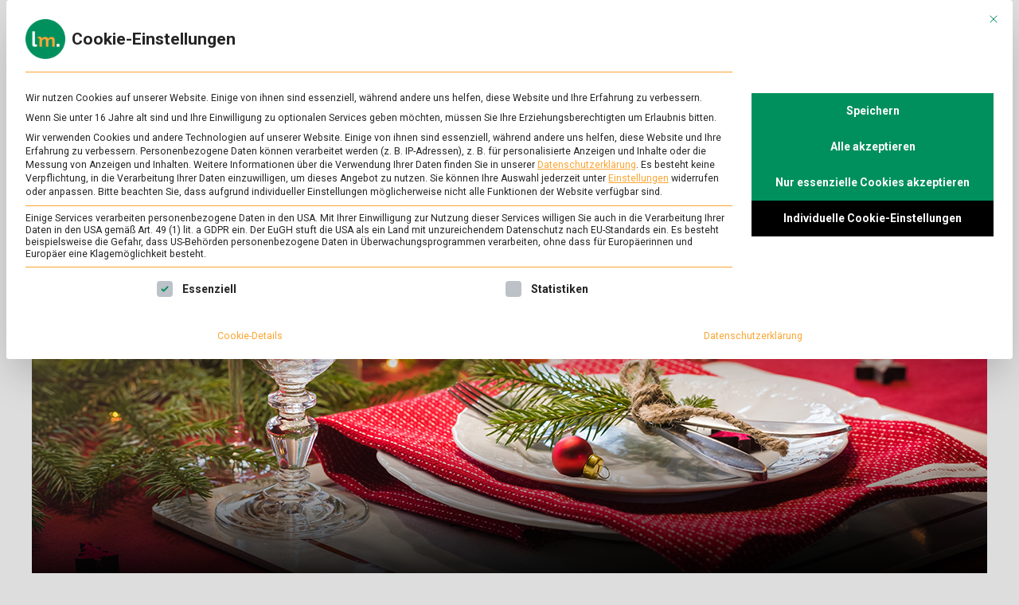

--- FILE ---
content_type: text/html; charset=UTF-8
request_url: https://www.lebensmittelmagazin.de/ernaehrung-gesundheit/20201221-weihnachtsessen-2020-was-in-deutschland-an-den-feiertagen-auf-den-tisch-kommt/
body_size: 16097
content:
<!doctype html>
<html lang="de" class="no-js no-svg">
<head>
	<meta charset="UTF-8">
	<meta name="viewport" content="width=device-width, initial-scale=1">
	<link rel="profile" href="https://gmpg.org/xfn/11">

	<script>(function(html){html.className = html.className.replace(/\bno-js\b/,'js')})(document.documentElement);</script>
<meta name='robots' content='index, follow, max-image-preview:large, max-snippet:-1, max-video-preview:-1' />
	<style>img:is([sizes="auto" i], [sizes^="auto," i]) { contain-intrinsic-size: 3000px 1500px }</style>
	
	<!-- This site is optimized with the Yoast SEO plugin v26.8 - https://yoast.com/product/yoast-seo-wordpress/ -->
	<title>Weihnachtsessen 2020: Was in Deutschland an den Feiertagen auf den Tisch kommt &#8211; lebensmittelmagazin</title>
	<link rel="canonical" href="https://www.lebensmittelmagazin.de/ernaehrung-gesundheit/20201221-weihnachtsessen-2020-was-in-deutschland-an-den-feiertagen-auf-den-tisch-kommt/" />
	<meta property="og:locale" content="de_DE" />
	<meta property="og:type" content="article" />
	<meta property="og:title" content="Weihnachtsessen 2020: Was in Deutschland an den Feiertagen auf den Tisch kommt &#8211; lebensmittelmagazin" />
	<meta property="og:description" content="Beim Weihnachtsessen mögen es viele Deutsche klassisch. Wir zeigen die beliebtesten Gerichte, die in Deutschland am 24. und 25. Dezember auf den Tisch kommen." />
	<meta property="og:url" content="https://www.lebensmittelmagazin.de/ernaehrung-gesundheit/20201221-weihnachtsessen-2020-was-in-deutschland-an-den-feiertagen-auf-den-tisch-kommt/" />
	<meta property="og:site_name" content="lebensmittelmagazin" />
	<meta property="article:publisher" content="https://www.facebook.com/lebensmittelmagazin/" />
	<meta property="article:published_time" content="2020-12-21T09:44:16+00:00" />
	<meta property="og:image" content="https://www.lebensmittelmagazin.de/wp-content/uploads/2020/12/AdobeStock_234734004_Ekaterina-Senyutina_1200x628px.jpg" />
	<meta property="og:image:width" content="1200" />
	<meta property="og:image:height" content="628" />
	<meta property="og:image:type" content="image/jpeg" />
	<meta name="author" content="redaktion" />
	<meta name="twitter:card" content="summary_large_image" />
	<meta name="twitter:creator" content="@lmmagazin" />
	<meta name="twitter:site" content="@lmmagazin" />
	<meta name="twitter:label1" content="Verfasst von" />
	<meta name="twitter:data1" content="redaktion" />
	<meta name="twitter:label2" content="Geschätzte Lesezeit" />
	<meta name="twitter:data2" content="2 Minuten" />
	<script type="application/ld+json" class="yoast-schema-graph">{"@context":"https://schema.org","@graph":[{"@type":"Article","@id":"https://www.lebensmittelmagazin.de/ernaehrung-gesundheit/20201221-weihnachtsessen-2020-was-in-deutschland-an-den-feiertagen-auf-den-tisch-kommt/#article","isPartOf":{"@id":"https://www.lebensmittelmagazin.de/ernaehrung-gesundheit/20201221-weihnachtsessen-2020-was-in-deutschland-an-den-feiertagen-auf-den-tisch-kommt/"},"author":{"name":"redaktion","@id":"https://www.lebensmittelmagazin.de/#/schema/person/840afc05cabdb07bfb8345b8956d35f0"},"headline":"Weihnachtsessen 2020: Was in Deutschland an den Feiertagen auf den Tisch kommt","datePublished":"2020-12-21T09:44:16+00:00","mainEntityOfPage":{"@id":"https://www.lebensmittelmagazin.de/ernaehrung-gesundheit/20201221-weihnachtsessen-2020-was-in-deutschland-an-den-feiertagen-auf-den-tisch-kommt/"},"wordCount":501,"commentCount":0,"publisher":{"@id":"https://www.lebensmittelmagazin.de/#organization"},"image":{"@id":"https://www.lebensmittelmagazin.de/ernaehrung-gesundheit/20201221-weihnachtsessen-2020-was-in-deutschland-an-den-feiertagen-auf-den-tisch-kommt/#primaryimage"},"thumbnailUrl":"https://www.lebensmittelmagazin.de/wp-content/uploads/2020/12/AdobeStock_234734004_Ekaterina-Senyutina_1200x628px.jpg","keywords":["feiertag","tradition","weihnachten","weihnachtslebensmittel","winter","winterlebensmittel"],"articleSection":["Ernährung &amp; Gesundheit","Featured","Kultur"],"inLanguage":"de","potentialAction":[{"@type":"CommentAction","name":"Comment","target":["https://www.lebensmittelmagazin.de/ernaehrung-gesundheit/20201221-weihnachtsessen-2020-was-in-deutschland-an-den-feiertagen-auf-den-tisch-kommt/#respond"]}]},{"@type":"WebPage","@id":"https://www.lebensmittelmagazin.de/ernaehrung-gesundheit/20201221-weihnachtsessen-2020-was-in-deutschland-an-den-feiertagen-auf-den-tisch-kommt/","url":"https://www.lebensmittelmagazin.de/ernaehrung-gesundheit/20201221-weihnachtsessen-2020-was-in-deutschland-an-den-feiertagen-auf-den-tisch-kommt/","name":"Weihnachtsessen 2020: Was in Deutschland an den Feiertagen auf den Tisch kommt &#8211; lebensmittelmagazin","isPartOf":{"@id":"https://www.lebensmittelmagazin.de/#website"},"primaryImageOfPage":{"@id":"https://www.lebensmittelmagazin.de/ernaehrung-gesundheit/20201221-weihnachtsessen-2020-was-in-deutschland-an-den-feiertagen-auf-den-tisch-kommt/#primaryimage"},"image":{"@id":"https://www.lebensmittelmagazin.de/ernaehrung-gesundheit/20201221-weihnachtsessen-2020-was-in-deutschland-an-den-feiertagen-auf-den-tisch-kommt/#primaryimage"},"thumbnailUrl":"https://www.lebensmittelmagazin.de/wp-content/uploads/2020/12/AdobeStock_234734004_Ekaterina-Senyutina_1200x628px.jpg","datePublished":"2020-12-21T09:44:16+00:00","breadcrumb":{"@id":"https://www.lebensmittelmagazin.de/ernaehrung-gesundheit/20201221-weihnachtsessen-2020-was-in-deutschland-an-den-feiertagen-auf-den-tisch-kommt/#breadcrumb"},"inLanguage":"de","potentialAction":[{"@type":"ReadAction","target":["https://www.lebensmittelmagazin.de/ernaehrung-gesundheit/20201221-weihnachtsessen-2020-was-in-deutschland-an-den-feiertagen-auf-den-tisch-kommt/"]}]},{"@type":"ImageObject","inLanguage":"de","@id":"https://www.lebensmittelmagazin.de/ernaehrung-gesundheit/20201221-weihnachtsessen-2020-was-in-deutschland-an-den-feiertagen-auf-den-tisch-kommt/#primaryimage","url":"https://www.lebensmittelmagazin.de/wp-content/uploads/2020/12/AdobeStock_234734004_Ekaterina-Senyutina_1200x628px.jpg","contentUrl":"https://www.lebensmittelmagazin.de/wp-content/uploads/2020/12/AdobeStock_234734004_Ekaterina-Senyutina_1200x628px.jpg","width":1200,"height":628,"caption":"Weihnachtsdinner: Welche Gerichte kommen dieses Jahr auf den Teller? Foto: Ekaterina Senyutina - stock.adobe.com"},{"@type":"BreadcrumbList","@id":"https://www.lebensmittelmagazin.de/ernaehrung-gesundheit/20201221-weihnachtsessen-2020-was-in-deutschland-an-den-feiertagen-auf-den-tisch-kommt/#breadcrumb","itemListElement":[{"@type":"ListItem","position":1,"name":"Startseite","item":"https://www.lebensmittelmagazin.de/"},{"@type":"ListItem","position":2,"name":"Weihnachtsessen 2020: Was in Deutschland an den Feiertagen auf den Tisch kommt"}]},{"@type":"WebSite","@id":"https://www.lebensmittelmagazin.de/#website","url":"https://www.lebensmittelmagazin.de/","name":"lebensmittelmagazin","description":"Das Online-Magazin zu Lebensmitteln &amp; Ernährung","publisher":{"@id":"https://www.lebensmittelmagazin.de/#organization"},"potentialAction":[{"@type":"SearchAction","target":{"@type":"EntryPoint","urlTemplate":"https://www.lebensmittelmagazin.de/?s={search_term_string}"},"query-input":{"@type":"PropertyValueSpecification","valueRequired":true,"valueName":"search_term_string"}}],"inLanguage":"de"},{"@type":"Organization","@id":"https://www.lebensmittelmagazin.de/#organization","name":"lebensmittelmagazin","url":"https://www.lebensmittelmagazin.de/","logo":{"@type":"ImageObject","inLanguage":"de","@id":"https://www.lebensmittelmagazin.de/#/schema/logo/image/","url":"https://www.lebensmittelmagazin.de/wp-content/uploads/2019/01/LM_Logo_Wortmarke_RGB_250x50px.png","contentUrl":"https://www.lebensmittelmagazin.de/wp-content/uploads/2019/01/LM_Logo_Wortmarke_RGB_250x50px.png","width":250,"height":50,"caption":"lebensmittelmagazin"},"image":{"@id":"https://www.lebensmittelmagazin.de/#/schema/logo/image/"},"sameAs":["https://www.facebook.com/lebensmittelmagazin/","https://x.com/lmmagazin","https://www.instagram.com/lebensmittelmagazin/","https://www.linkedin.com/showcase/lebensmittelmagazin/","https://www.youtube.com/channel/UCad5HIoxY87la6n-pC2hTaQ"]},{"@type":"Person","@id":"https://www.lebensmittelmagazin.de/#/schema/person/840afc05cabdb07bfb8345b8956d35f0","name":"redaktion","image":{"@type":"ImageObject","inLanguage":"de","@id":"https://www.lebensmittelmagazin.de/#/schema/person/image/","url":"https://secure.gravatar.com/avatar/e4336f6d85803bffea92fd091ee5e45d09627256897b294282f9b85f649a711d?s=96&d=mm&r=g","contentUrl":"https://secure.gravatar.com/avatar/e4336f6d85803bffea92fd091ee5e45d09627256897b294282f9b85f649a711d?s=96&d=mm&r=g","caption":"redaktion"},"sameAs":["https://www.lebensmittelmagazin.de"],"url":"https://www.lebensmittelmagazin.de/author/redaktion/"}]}</script>
	<!-- / Yoast SEO plugin. -->


<link rel='dns-prefetch' href='//fonts.googleapis.com' />
<link rel="alternate" type="application/rss+xml" title="lebensmittelmagazin &raquo; Feed" href="https://www.lebensmittelmagazin.de/feed/" />
<link rel="alternate" type="application/rss+xml" title="lebensmittelmagazin &raquo; Kommentar-Feed" href="https://www.lebensmittelmagazin.de/comments/feed/" />
<link rel="alternate" type="application/rss+xml" title="lebensmittelmagazin &raquo; Weihnachtsessen 2020: Was in Deutschland an den Feiertagen auf den Tisch kommt-Kommentar-Feed" href="https://www.lebensmittelmagazin.de/ernaehrung-gesundheit/20201221-weihnachtsessen-2020-was-in-deutschland-an-den-feiertagen-auf-den-tisch-kommt/feed/" />
<script type="text/javascript">
/* <![CDATA[ */
window._wpemojiSettings = {"baseUrl":"https:\/\/s.w.org\/images\/core\/emoji\/16.0.1\/72x72\/","ext":".png","svgUrl":"https:\/\/s.w.org\/images\/core\/emoji\/16.0.1\/svg\/","svgExt":".svg","source":{"concatemoji":"https:\/\/www.lebensmittelmagazin.de\/wp-includes\/js\/wp-emoji-release.min.js?ver=6.8.3"}};
/*! This file is auto-generated */
!function(s,n){var o,i,e;function c(e){try{var t={supportTests:e,timestamp:(new Date).valueOf()};sessionStorage.setItem(o,JSON.stringify(t))}catch(e){}}function p(e,t,n){e.clearRect(0,0,e.canvas.width,e.canvas.height),e.fillText(t,0,0);var t=new Uint32Array(e.getImageData(0,0,e.canvas.width,e.canvas.height).data),a=(e.clearRect(0,0,e.canvas.width,e.canvas.height),e.fillText(n,0,0),new Uint32Array(e.getImageData(0,0,e.canvas.width,e.canvas.height).data));return t.every(function(e,t){return e===a[t]})}function u(e,t){e.clearRect(0,0,e.canvas.width,e.canvas.height),e.fillText(t,0,0);for(var n=e.getImageData(16,16,1,1),a=0;a<n.data.length;a++)if(0!==n.data[a])return!1;return!0}function f(e,t,n,a){switch(t){case"flag":return n(e,"\ud83c\udff3\ufe0f\u200d\u26a7\ufe0f","\ud83c\udff3\ufe0f\u200b\u26a7\ufe0f")?!1:!n(e,"\ud83c\udde8\ud83c\uddf6","\ud83c\udde8\u200b\ud83c\uddf6")&&!n(e,"\ud83c\udff4\udb40\udc67\udb40\udc62\udb40\udc65\udb40\udc6e\udb40\udc67\udb40\udc7f","\ud83c\udff4\u200b\udb40\udc67\u200b\udb40\udc62\u200b\udb40\udc65\u200b\udb40\udc6e\u200b\udb40\udc67\u200b\udb40\udc7f");case"emoji":return!a(e,"\ud83e\udedf")}return!1}function g(e,t,n,a){var r="undefined"!=typeof WorkerGlobalScope&&self instanceof WorkerGlobalScope?new OffscreenCanvas(300,150):s.createElement("canvas"),o=r.getContext("2d",{willReadFrequently:!0}),i=(o.textBaseline="top",o.font="600 32px Arial",{});return e.forEach(function(e){i[e]=t(o,e,n,a)}),i}function t(e){var t=s.createElement("script");t.src=e,t.defer=!0,s.head.appendChild(t)}"undefined"!=typeof Promise&&(o="wpEmojiSettingsSupports",i=["flag","emoji"],n.supports={everything:!0,everythingExceptFlag:!0},e=new Promise(function(e){s.addEventListener("DOMContentLoaded",e,{once:!0})}),new Promise(function(t){var n=function(){try{var e=JSON.parse(sessionStorage.getItem(o));if("object"==typeof e&&"number"==typeof e.timestamp&&(new Date).valueOf()<e.timestamp+604800&&"object"==typeof e.supportTests)return e.supportTests}catch(e){}return null}();if(!n){if("undefined"!=typeof Worker&&"undefined"!=typeof OffscreenCanvas&&"undefined"!=typeof URL&&URL.createObjectURL&&"undefined"!=typeof Blob)try{var e="postMessage("+g.toString()+"("+[JSON.stringify(i),f.toString(),p.toString(),u.toString()].join(",")+"));",a=new Blob([e],{type:"text/javascript"}),r=new Worker(URL.createObjectURL(a),{name:"wpTestEmojiSupports"});return void(r.onmessage=function(e){c(n=e.data),r.terminate(),t(n)})}catch(e){}c(n=g(i,f,p,u))}t(n)}).then(function(e){for(var t in e)n.supports[t]=e[t],n.supports.everything=n.supports.everything&&n.supports[t],"flag"!==t&&(n.supports.everythingExceptFlag=n.supports.everythingExceptFlag&&n.supports[t]);n.supports.everythingExceptFlag=n.supports.everythingExceptFlag&&!n.supports.flag,n.DOMReady=!1,n.readyCallback=function(){n.DOMReady=!0}}).then(function(){return e}).then(function(){var e;n.supports.everything||(n.readyCallback(),(e=n.source||{}).concatemoji?t(e.concatemoji):e.wpemoji&&e.twemoji&&(t(e.twemoji),t(e.wpemoji)))}))}((window,document),window._wpemojiSettings);
/* ]]> */
</script>
<link rel='stylesheet' id='wpra-lightbox-css' href='https://www.lebensmittelmagazin.de/wp-content/plugins/wp-rss-aggregator/core/css/jquery-colorbox.css?ver=1.4.33' type='text/css' media='all' />
<style id='wp-emoji-styles-inline-css' type='text/css'>

	img.wp-smiley, img.emoji {
		display: inline !important;
		border: none !important;
		box-shadow: none !important;
		height: 1em !important;
		width: 1em !important;
		margin: 0 0.07em !important;
		vertical-align: -0.1em !important;
		background: none !important;
		padding: 0 !important;
	}
</style>
<link rel='stylesheet' id='wp-block-library-css' href='https://www.lebensmittelmagazin.de/wp-includes/css/dist/block-library/style.min.css?ver=6.8.3' type='text/css' media='all' />
<style id='classic-theme-styles-inline-css' type='text/css'>
/*! This file is auto-generated */
.wp-block-button__link{color:#fff;background-color:#32373c;border-radius:9999px;box-shadow:none;text-decoration:none;padding:calc(.667em + 2px) calc(1.333em + 2px);font-size:1.125em}.wp-block-file__button{background:#32373c;color:#fff;text-decoration:none}
</style>
<style id='safe-svg-svg-icon-style-inline-css' type='text/css'>
.safe-svg-cover{text-align:center}.safe-svg-cover .safe-svg-inside{display:inline-block;max-width:100%}.safe-svg-cover svg{fill:currentColor;height:100%;max-height:100%;max-width:100%;width:100%}

</style>
<link rel='stylesheet' id='wpra-displays-css' href='https://www.lebensmittelmagazin.de/wp-content/plugins/wp-rss-aggregator/core/css/displays.css?ver=5.0.11' type='text/css' media='all' />
<style id='global-styles-inline-css' type='text/css'>
:root{--wp--preset--aspect-ratio--square: 1;--wp--preset--aspect-ratio--4-3: 4/3;--wp--preset--aspect-ratio--3-4: 3/4;--wp--preset--aspect-ratio--3-2: 3/2;--wp--preset--aspect-ratio--2-3: 2/3;--wp--preset--aspect-ratio--16-9: 16/9;--wp--preset--aspect-ratio--9-16: 9/16;--wp--preset--color--black: #000000;--wp--preset--color--cyan-bluish-gray: #abb8c3;--wp--preset--color--white: #ffffff;--wp--preset--color--pale-pink: #f78da7;--wp--preset--color--vivid-red: #cf2e2e;--wp--preset--color--luminous-vivid-orange: #ff6900;--wp--preset--color--luminous-vivid-amber: #fcb900;--wp--preset--color--light-green-cyan: #7bdcb5;--wp--preset--color--vivid-green-cyan: #00d084;--wp--preset--color--pale-cyan-blue: #8ed1fc;--wp--preset--color--vivid-cyan-blue: #0693e3;--wp--preset--color--vivid-purple: #9b51e0;--wp--preset--gradient--vivid-cyan-blue-to-vivid-purple: linear-gradient(135deg,rgba(6,147,227,1) 0%,rgb(155,81,224) 100%);--wp--preset--gradient--light-green-cyan-to-vivid-green-cyan: linear-gradient(135deg,rgb(122,220,180) 0%,rgb(0,208,130) 100%);--wp--preset--gradient--luminous-vivid-amber-to-luminous-vivid-orange: linear-gradient(135deg,rgba(252,185,0,1) 0%,rgba(255,105,0,1) 100%);--wp--preset--gradient--luminous-vivid-orange-to-vivid-red: linear-gradient(135deg,rgba(255,105,0,1) 0%,rgb(207,46,46) 100%);--wp--preset--gradient--very-light-gray-to-cyan-bluish-gray: linear-gradient(135deg,rgb(238,238,238) 0%,rgb(169,184,195) 100%);--wp--preset--gradient--cool-to-warm-spectrum: linear-gradient(135deg,rgb(74,234,220) 0%,rgb(151,120,209) 20%,rgb(207,42,186) 40%,rgb(238,44,130) 60%,rgb(251,105,98) 80%,rgb(254,248,76) 100%);--wp--preset--gradient--blush-light-purple: linear-gradient(135deg,rgb(255,206,236) 0%,rgb(152,150,240) 100%);--wp--preset--gradient--blush-bordeaux: linear-gradient(135deg,rgb(254,205,165) 0%,rgb(254,45,45) 50%,rgb(107,0,62) 100%);--wp--preset--gradient--luminous-dusk: linear-gradient(135deg,rgb(255,203,112) 0%,rgb(199,81,192) 50%,rgb(65,88,208) 100%);--wp--preset--gradient--pale-ocean: linear-gradient(135deg,rgb(255,245,203) 0%,rgb(182,227,212) 50%,rgb(51,167,181) 100%);--wp--preset--gradient--electric-grass: linear-gradient(135deg,rgb(202,248,128) 0%,rgb(113,206,126) 100%);--wp--preset--gradient--midnight: linear-gradient(135deg,rgb(2,3,129) 0%,rgb(40,116,252) 100%);--wp--preset--font-size--small: 13px;--wp--preset--font-size--medium: 20px;--wp--preset--font-size--large: 36px;--wp--preset--font-size--x-large: 42px;--wp--preset--spacing--20: 0.44rem;--wp--preset--spacing--30: 0.67rem;--wp--preset--spacing--40: 1rem;--wp--preset--spacing--50: 1.5rem;--wp--preset--spacing--60: 2.25rem;--wp--preset--spacing--70: 3.38rem;--wp--preset--spacing--80: 5.06rem;--wp--preset--shadow--natural: 6px 6px 9px rgba(0, 0, 0, 0.2);--wp--preset--shadow--deep: 12px 12px 50px rgba(0, 0, 0, 0.4);--wp--preset--shadow--sharp: 6px 6px 0px rgba(0, 0, 0, 0.2);--wp--preset--shadow--outlined: 6px 6px 0px -3px rgba(255, 255, 255, 1), 6px 6px rgba(0, 0, 0, 1);--wp--preset--shadow--crisp: 6px 6px 0px rgba(0, 0, 0, 1);}:where(.is-layout-flex){gap: 0.5em;}:where(.is-layout-grid){gap: 0.5em;}body .is-layout-flex{display: flex;}.is-layout-flex{flex-wrap: wrap;align-items: center;}.is-layout-flex > :is(*, div){margin: 0;}body .is-layout-grid{display: grid;}.is-layout-grid > :is(*, div){margin: 0;}:where(.wp-block-columns.is-layout-flex){gap: 2em;}:where(.wp-block-columns.is-layout-grid){gap: 2em;}:where(.wp-block-post-template.is-layout-flex){gap: 1.25em;}:where(.wp-block-post-template.is-layout-grid){gap: 1.25em;}.has-black-color{color: var(--wp--preset--color--black) !important;}.has-cyan-bluish-gray-color{color: var(--wp--preset--color--cyan-bluish-gray) !important;}.has-white-color{color: var(--wp--preset--color--white) !important;}.has-pale-pink-color{color: var(--wp--preset--color--pale-pink) !important;}.has-vivid-red-color{color: var(--wp--preset--color--vivid-red) !important;}.has-luminous-vivid-orange-color{color: var(--wp--preset--color--luminous-vivid-orange) !important;}.has-luminous-vivid-amber-color{color: var(--wp--preset--color--luminous-vivid-amber) !important;}.has-light-green-cyan-color{color: var(--wp--preset--color--light-green-cyan) !important;}.has-vivid-green-cyan-color{color: var(--wp--preset--color--vivid-green-cyan) !important;}.has-pale-cyan-blue-color{color: var(--wp--preset--color--pale-cyan-blue) !important;}.has-vivid-cyan-blue-color{color: var(--wp--preset--color--vivid-cyan-blue) !important;}.has-vivid-purple-color{color: var(--wp--preset--color--vivid-purple) !important;}.has-black-background-color{background-color: var(--wp--preset--color--black) !important;}.has-cyan-bluish-gray-background-color{background-color: var(--wp--preset--color--cyan-bluish-gray) !important;}.has-white-background-color{background-color: var(--wp--preset--color--white) !important;}.has-pale-pink-background-color{background-color: var(--wp--preset--color--pale-pink) !important;}.has-vivid-red-background-color{background-color: var(--wp--preset--color--vivid-red) !important;}.has-luminous-vivid-orange-background-color{background-color: var(--wp--preset--color--luminous-vivid-orange) !important;}.has-luminous-vivid-amber-background-color{background-color: var(--wp--preset--color--luminous-vivid-amber) !important;}.has-light-green-cyan-background-color{background-color: var(--wp--preset--color--light-green-cyan) !important;}.has-vivid-green-cyan-background-color{background-color: var(--wp--preset--color--vivid-green-cyan) !important;}.has-pale-cyan-blue-background-color{background-color: var(--wp--preset--color--pale-cyan-blue) !important;}.has-vivid-cyan-blue-background-color{background-color: var(--wp--preset--color--vivid-cyan-blue) !important;}.has-vivid-purple-background-color{background-color: var(--wp--preset--color--vivid-purple) !important;}.has-black-border-color{border-color: var(--wp--preset--color--black) !important;}.has-cyan-bluish-gray-border-color{border-color: var(--wp--preset--color--cyan-bluish-gray) !important;}.has-white-border-color{border-color: var(--wp--preset--color--white) !important;}.has-pale-pink-border-color{border-color: var(--wp--preset--color--pale-pink) !important;}.has-vivid-red-border-color{border-color: var(--wp--preset--color--vivid-red) !important;}.has-luminous-vivid-orange-border-color{border-color: var(--wp--preset--color--luminous-vivid-orange) !important;}.has-luminous-vivid-amber-border-color{border-color: var(--wp--preset--color--luminous-vivid-amber) !important;}.has-light-green-cyan-border-color{border-color: var(--wp--preset--color--light-green-cyan) !important;}.has-vivid-green-cyan-border-color{border-color: var(--wp--preset--color--vivid-green-cyan) !important;}.has-pale-cyan-blue-border-color{border-color: var(--wp--preset--color--pale-cyan-blue) !important;}.has-vivid-cyan-blue-border-color{border-color: var(--wp--preset--color--vivid-cyan-blue) !important;}.has-vivid-purple-border-color{border-color: var(--wp--preset--color--vivid-purple) !important;}.has-vivid-cyan-blue-to-vivid-purple-gradient-background{background: var(--wp--preset--gradient--vivid-cyan-blue-to-vivid-purple) !important;}.has-light-green-cyan-to-vivid-green-cyan-gradient-background{background: var(--wp--preset--gradient--light-green-cyan-to-vivid-green-cyan) !important;}.has-luminous-vivid-amber-to-luminous-vivid-orange-gradient-background{background: var(--wp--preset--gradient--luminous-vivid-amber-to-luminous-vivid-orange) !important;}.has-luminous-vivid-orange-to-vivid-red-gradient-background{background: var(--wp--preset--gradient--luminous-vivid-orange-to-vivid-red) !important;}.has-very-light-gray-to-cyan-bluish-gray-gradient-background{background: var(--wp--preset--gradient--very-light-gray-to-cyan-bluish-gray) !important;}.has-cool-to-warm-spectrum-gradient-background{background: var(--wp--preset--gradient--cool-to-warm-spectrum) !important;}.has-blush-light-purple-gradient-background{background: var(--wp--preset--gradient--blush-light-purple) !important;}.has-blush-bordeaux-gradient-background{background: var(--wp--preset--gradient--blush-bordeaux) !important;}.has-luminous-dusk-gradient-background{background: var(--wp--preset--gradient--luminous-dusk) !important;}.has-pale-ocean-gradient-background{background: var(--wp--preset--gradient--pale-ocean) !important;}.has-electric-grass-gradient-background{background: var(--wp--preset--gradient--electric-grass) !important;}.has-midnight-gradient-background{background: var(--wp--preset--gradient--midnight) !important;}.has-small-font-size{font-size: var(--wp--preset--font-size--small) !important;}.has-medium-font-size{font-size: var(--wp--preset--font-size--medium) !important;}.has-large-font-size{font-size: var(--wp--preset--font-size--large) !important;}.has-x-large-font-size{font-size: var(--wp--preset--font-size--x-large) !important;}
:where(.wp-block-post-template.is-layout-flex){gap: 1.25em;}:where(.wp-block-post-template.is-layout-grid){gap: 1.25em;}
:where(.wp-block-columns.is-layout-flex){gap: 2em;}:where(.wp-block-columns.is-layout-grid){gap: 2em;}
:root :where(.wp-block-pullquote){font-size: 1.5em;line-height: 1.6;}
</style>
<link rel='stylesheet' id='pridmag-pro-fonts-css' href='//fonts.googleapis.com/css?family=Roboto%3Aregular%2Citalic%2C700%2C500%26subset%3Dlatin%2Clatin' type='text/css' media='screen' />
<link rel='stylesheet' id='font-awesome-css' href='https://www.lebensmittelmagazin.de/wp-content/themes/pridmag-pro/css/font-awesome.min.css?ver=4.7.0' type='text/css' media='all' />
<link rel='stylesheet' id='pridmag-style-css' href='https://www.lebensmittelmagazin.de/wp-content/themes/pridmag-pro/style.css?ver=6.8.3' type='text/css' media='all' />
<style id='pridmag-style-inline-css' type='text/css'>

    .site-title {
        font-family: "Roboto";
        font-size: 27px;
        font-weight: 700;
    }
    body, button, input, select, optgroup, textarea {
        font-family: "Roboto";
        font-size: 17px;
        font-weight: normal;
        line-height: 1.5;
    }
    .main-navigation, .widget-title, .th-section-title, .th-newsticker-title, .page .entry-title, .elementor-widget-container h5 {
        font-family: "Roboto";
    }
    h1, h2, h3, h4, h5, h6 {
        font-family: "Roboto";
        font-weight: 700;
    }
    
    h1 {
        font-size: 37px;
    }
    h2 {
        font-size: 31px;
    }
    h3 {
        font-size: 28px;
    }
    h4 {
        font-size: 24px;
    }
    h5 {
        font-size: 20px;
    }
    h6 {
        font-size: 16px;
    }
        button,
        input[type="button"],
        input[type="reset"],
        input[type="submit"] {
            background: #f7a723;
        }

        .th-readmore {
            background: #f7a723;
        }           

        a:hover {
            color: #f7a723;
        }

        .main-navigation a:hover, .main-navigation a:active {
            color:  #f7a723;
        }

        .main-navigation .current_page_item > a,
        .main-navigation .current-menu-item > a,
        .main-navigation .current_page_ancestor > a,
        .main-navigation .current-menu-ancestor > a {
            color: #f7a723;
        }

        .post-navigation .post-title:hover {
            color: #f7a723;
        }

        .th-search-box .search-form .search-submit {
            background-color: #f7a723;
        }

        .nav-links .current {
            background: #f7a723;
        }

        .th-section-title,
        .elementor-widget-container h5,
        .widget-title {
            background: #f7a723;
        }

        .footer-widget-title {
            background: #f7a723;
        }

        .widget-area a:hover {
            color: #f7a723;
        }

        .footer-widget-area .widget a:hover {
            color: #f7a723;
        }

        .site-info a:hover {
            color: #f7a723;
        }

        .thw-spinner > div {
            background-color: #f7a723;
        }

        .search-form .search-submit {
            background: #f7a723;
        }

        .thgw-entry-title a:hover,
        .thb-entry-title a:hover {
            color: #f7a723;
        }

        .thb-entry-meta a:hover,
        .ths-meta a:hover {
            color: #f7a723;
        }

        .ths-title a:hover {
            color: #f7a723;
        }

        .thw-grid-post .post-title a:hover {
            color: #f7a723;
        }

        .footer-widget-area .thw-grid-post .post-title a:hover,
        .footer-widget-area .thb-entry-title a:hover,
        .footer-widget-area .ths-title a:hover {
            color: #f7a723;
        }

        .th-tabs-wdt .ui-state-active {
            background: #f7a723;
        }

        a.th-viewall:hover {
            color: #f7a723;
        }

        .th-newsticker .slick-prev:hover,
        .th-newsticker .slick-next:hover {
            border: 1px solid #f7a723;
            background: #f7a723;
        }

        .th-newsticker-item a:hover {
            color: #f7a723;
        }

        #pridmag-tags a,
        .widget_tag_cloud .tagcloud a {
            background: #f7a723;
        }

        .site-title a:hover {
            color: #f7a723;
        }

        .pridmag-post .entry-title a:hover {
            color: #f7a723;
        }

        .pridmag-post .entry-meta a:hover {
            color: #f7a723;
        }

        .cat-links a {
            color: #f7a723;
        }

        .pridmag-single .entry-meta a:hover {
            color: #f7a723;
        }

        .pridmag-single .author a:hover {
            color: #f7a723;
        }

        .single-post .th-tags-links a:hover {
            background: #f7a723;
        }

        .single-post .th-tagged {
            background: #f7a723;
        }

        a.post-edit-link {
            color: #f7a723;
        }

        .archive .page-title {
            background: #f7a723;
        }

        .comment-author a {
            color: #f7a723;
        }

        .comment-metadata a:hover,
        .comment-metadata a:focus,
        .pingback .comment-edit-link:hover,
        .pingback .comment-edit-link:focus {
            color: #f7a723;
        }

        .comment-reply-link:hover,
        .comment-reply-link:focus {
            background: #f7a723;
        }

        .required {
            color: #f7a723;
        }

        blockquote {
            border-left: 3px solid #f7a723;
        }

        .comment-reply-title small a:before {
            color: #f7a723;
        }

        .thajax-btn:active, .thajax-btn:hover, .thajax-btn:focus,
        .footer-widget-area .thajax-btn:active, .footer-widget-area .thajax-btn:hover, .footer-widget-area .thajax-btn:focus {
            color: #f7a723;
        }

        .site-footer .site-info a:hover {
            color: #f7a723;
        }
</style>
<link rel='stylesheet' id='slick-css' href='https://www.lebensmittelmagazin.de/wp-content/themes/pridmag-pro/css/slick.css?ver=4.7.0' type='text/css' media='all' />
<link rel='stylesheet' id='borlabs-cookie-custom-css' href='https://www.lebensmittelmagazin.de/wp-content/cache/borlabs-cookie/1/borlabs-cookie-1-de.css?ver=3.3.23-36' type='text/css' media='all' />
<script type="text/javascript" src="https://www.lebensmittelmagazin.de/wp-includes/js/jquery/jquery.min.js?ver=3.7.1" id="jquery-core-js"></script>
<script type="text/javascript" src="https://www.lebensmittelmagazin.de/wp-includes/js/jquery/jquery-migrate.min.js?ver=3.4.1" id="jquery-migrate-js"></script>
<script data-no-optimize="1" data-no-minify="1" data-cfasync="false" type="text/javascript" src="https://www.lebensmittelmagazin.de/wp-content/cache/borlabs-cookie/1/borlabs-cookie-config-de.json.js?ver=3.3.23-39" id="borlabs-cookie-config-js"></script>
<script data-no-optimize="1" data-no-minify="1" data-cfasync="false" type="text/javascript" src="https://www.lebensmittelmagazin.de/wp-content/plugins/borlabs-cookie/assets/javascript/borlabs-cookie-prioritize.min.js?ver=3.3.23" id="borlabs-cookie-prioritize-js"></script>
<link rel="https://api.w.org/" href="https://www.lebensmittelmagazin.de/wp-json/" /><link rel="alternate" title="JSON" type="application/json" href="https://www.lebensmittelmagazin.de/wp-json/wp/v2/posts/1902" /><link rel="EditURI" type="application/rsd+xml" title="RSD" href="https://www.lebensmittelmagazin.de/xmlrpc.php?rsd" />
<meta name="generator" content="WordPress 6.8.3" />
<link rel='shortlink' href='https://www.lebensmittelmagazin.de/?p=1902' />
<link rel="alternate" title="oEmbed (JSON)" type="application/json+oembed" href="https://www.lebensmittelmagazin.de/wp-json/oembed/1.0/embed?url=https%3A%2F%2Fwww.lebensmittelmagazin.de%2Fernaehrung-gesundheit%2F20201221-weihnachtsessen-2020-was-in-deutschland-an-den-feiertagen-auf-den-tisch-kommt%2F" />
<link rel="alternate" title="oEmbed (XML)" type="text/xml+oembed" href="https://www.lebensmittelmagazin.de/wp-json/oembed/1.0/embed?url=https%3A%2F%2Fwww.lebensmittelmagazin.de%2Fernaehrung-gesundheit%2F20201221-weihnachtsessen-2020-was-in-deutschland-an-den-feiertagen-auf-den-tisch-kommt%2F&#038;format=xml" />
		<style type="text/css">
					.site-title,
			.site-description {
				position: absolute;
				clip: rect(1px, 1px, 1px, 1px);
			}
				</style>
		<link rel="icon" href="https://www.lebensmittelmagazin.de/wp-content/uploads/2020/04/cropped-LM_Logo_round_RGB_512x512px-32x32.png" sizes="32x32" />
<link rel="icon" href="https://www.lebensmittelmagazin.de/wp-content/uploads/2020/04/cropped-LM_Logo_round_RGB_512x512px-192x192.png" sizes="192x192" />
<link rel="apple-touch-icon" href="https://www.lebensmittelmagazin.de/wp-content/uploads/2020/04/cropped-LM_Logo_round_RGB_512x512px-180x180.png" />
<meta name="msapplication-TileImage" content="https://www.lebensmittelmagazin.de/wp-content/uploads/2020/04/cropped-LM_Logo_round_RGB_512x512px-270x270.png" />
		<style type="text/css" id="wp-custom-css">
			.site-title, 
.site-description { 
	overflow: hidden;
    width: 0;
    height: 0;
}

.post h2 {
	margin-top: 1em;
	margin-bottom: 0.5625em;
}

.wp-block-image figcaption {
	font-size: 13px;
	text-align: center;
}

.wp-block-embed figcaption {
  font-size: 13px;
	text-align: center;
}

/* HEADER */
.th-single-hero-image {
  position: relative;
}

.th-single-hero-image::before {
  content: '';
  position: absolute;
  top: 0;
  right: 0;
  width: 100%;
  height: 20%;
  background: linear-gradient(180deg, rgba(0,0,0,0.7) 0.5%, rgba(0,0,0,0.33) 33%, rgba(0,0,0,0.125) 60%, rgba(0,0,0,0.045) 85%,  rgba(0,0,0,0) 96%);
}

.th-single-hero-image::after {
  content: '';
  position: absolute;
  right: 0;
  bottom: 0;
  width: 100%;
  height: 30%;
  background: linear-gradient(0deg, rgba(0,0,0,0.9) 5%, rgba(0,0,0,0) 95%);
}

article .th-video-container {
  margin-top: -40px;
}

@media (min-width: 1200px) {
  .wp-block-image.size-large img { 
    max-width: 1200px;
    width: 100vw;
    margin-left: -30%;
    margin-right: auto;
  }
  .wp-block-image.size-large.is-style-rounded img {
    padding: 5px 20px;
  }

  .wp-block-embed { 
    max-width: 1200px;
    width: 100vw;
    margin-left: -30%;
    margin-right: auto;
  }

  .wp-block-embed iframe {
    width: 100%;
    height: 675px;
  }

  article .th-video-container {
    max-width: 1200px;
    width: 100vw;
    margin-left: -30%;
    margin-right: auto;
  }

  article .th-video-container iframe {
    width: 100%;
    height: 675px;
  }
}

@media (max-width: 767px) {
    .menu-toggle {
        top: 25px;
    }

    .th-search-button-icon {
        top: 25px;
        right: 75px;
        font-size: 18px;
    }

		.th-search-box-container {
			top: 100%;
			width: 100%;
    }

		.wp-block-image {
			margin-left: -25px;
			margin-right: -25px;
			max-width: 100vw;
		}

		.wp-block-image figcaption {
			padding-left: 25px;
			padding-right: 25px;
	  }

    .wp-block-embed {
			margin-left: -25px;
			margin-right: -25px;
			max-width: 100vw;
		}
    
		.wp-block-embed figcaption {
			padding-left: 25px;
			padding-right: 25px;
    }

    article .th-video-container {
			margin-left: -25px;
			margin-right: -25px;
			max-width: 100vw;
		}
}
/*Footer Bild*/
.mediav {
	width: 100%;
	text-align: right;
}
@media (max-width: 767px) {
.mediav {
	text-align: left !important;
}
}		</style>
		</head>

<body class="wp-singular post-template-default single single-post postid-1902 single-format-standard wp-custom-logo wp-theme-pridmag-pro no-sidebar th-content-centered">
<div id="page" class="site">
	<a class="skip-link screen-reader-text" href="#content">Skip to content</a>

	
	
<header id="masthead" class="site-header th-header-style-1">
    <div class="th-container">
        <div class="site-branding">
                            <div class="th-site-logo">
                    <a href="https://www.lebensmittelmagazin.de/" class="custom-logo-link" rel="home"><img width="250" height="70" src="https://www.lebensmittelmagazin.de/wp-content/uploads/2020/04/cropped-LM_Logo_Wortmarke_RGB_250x70px.png" class="custom-logo" alt="lebensmittelmagazin" decoding="async" /></a>                </div><!-- .th-site-logo -->
                        
            <div class="th-site-title">
                                    <p class="site-title"><a href="https://www.lebensmittelmagazin.de/" rel="home">lebensmittelmagazin</a></p>
                                        <p class="site-description">Das Online-Magazin zu Lebensmitteln &amp; Ernährung</p>
                            </div><!-- .th-site-title -->
        </div><!-- .site-branding -->

        <nav id="site-navigation" class="main-navigation">
            <button class="menu-toggle" aria-controls="primary-menu" aria-expanded="false"></button>
            <div class="th-menu-wrapper"><ul id="primary-menu" class="menu"><li id="menu-item-12" class="menu-item menu-item-type-taxonomy menu-item-object-category current-post-ancestor current-menu-parent current-post-parent menu-item-12"><a href="https://www.lebensmittelmagazin.de/./ernaehrung-gesundheit/">Ernährung &#038; Gesundheit</a></li>
<li id="menu-item-16" class="menu-item menu-item-type-taxonomy menu-item-object-category menu-item-16"><a href="https://www.lebensmittelmagazin.de/./wissen/">Wissen</a></li>
<li id="menu-item-15" class="menu-item menu-item-type-taxonomy menu-item-object-category menu-item-15"><a href="https://www.lebensmittelmagazin.de/./wirtschaft/">Wirtschaft</a></li>
<li id="menu-item-21" class="menu-item menu-item-type-taxonomy menu-item-object-category current-post-ancestor current-menu-parent current-post-parent menu-item-21"><a href="https://www.lebensmittelmagazin.de/./kultur/">Kultur</a></li>
<li id="menu-item-13" class="menu-item menu-item-type-taxonomy menu-item-object-category menu-item-13"><a href="https://www.lebensmittelmagazin.de/./politik/">Politik</a></li>
<li id="menu-item-14" class="menu-item menu-item-type-taxonomy menu-item-object-category menu-item-14"><a href="https://www.lebensmittelmagazin.de/./tv/">TV</a></li>
</ul></div>
            <div class="th-social-media">
    <div class="th-sm-dropdown-wrapper">
    <ul>
                        <li class="th-social-media-item facebook"><a href="https://www.facebook.com/lebensmittelmagazin/"><i class="fa fa-facebook"></i></a></li>
                                   <li class="th-social-media-item twitter"><a href="https://twitter.com/lmmagazin"><i class="fa fa-twitter"></i></a></li>
                                    <li class="th-social-media-item youtube"><a href="https://www.youtube.com/channel/UCad5HIoxY87la6n-pC2hTaQ"><i class="fa fa-youtube-play"></i></a></li>
                    
                
        
                
                <li class="th-social-media-item instagram"><a href="https://www.instagram.com/lebensmittelmagazin/"><i class="fa fa-instagram"></i></a></li>
            
                
          
                <li class="th-social-media-item LinkedIn"><a href="https://www.linkedin.com/showcase/lebensmittelmagazin/"><i class="fa fa-linkedin"></i></a></li>
                    
                        
        
            </ul>
    </div>
</div><!-- .th-social-media -->
                            <div class="th-search-button-icon"></div>
                <div class="th-search-box-container">
                    <div class="th-search-box">
                        <form role="search" method="get" class="search-form" action="https://www.lebensmittelmagazin.de/">
				<label>
					<span class="screen-reader-text">Suche nach:</span>
					<input type="search" class="search-field" placeholder="Suchen …" value="" name="s" />
				</label>
				<input type="submit" class="search-submit" value="Suchen" />
			</form>                    </div><!-- th-search-box -->
                </div><!-- .th-search-box-container -->
                    </nav><!-- #site-navigation -->
    </div><!-- .th-container -->
</header><!-- #masthead -->


	
	<div id="content" class="site-content">
		<div class="th-container">	
</div><!--.th-container-->

    
            <div class="th-single-hero-image">
            <img width="1200" height="628" src="https://www.lebensmittelmagazin.de/wp-content/uploads/2020/12/AdobeStock_234734004_Ekaterina-Senyutina_1200x628px.jpg" class="attachment-full size-full wp-post-image" alt="Was kommt dieses Jahr an Weihnachten auf den Teller?" decoding="async" fetchpriority="high" srcset="https://www.lebensmittelmagazin.de/wp-content/uploads/2020/12/AdobeStock_234734004_Ekaterina-Senyutina_1200x628px.jpg 1200w, https://www.lebensmittelmagazin.de/wp-content/uploads/2020/12/AdobeStock_234734004_Ekaterina-Senyutina_1200x628px-300x157.jpg 300w, https://www.lebensmittelmagazin.de/wp-content/uploads/2020/12/AdobeStock_234734004_Ekaterina-Senyutina_1200x628px-1024x536.jpg 1024w, https://www.lebensmittelmagazin.de/wp-content/uploads/2020/12/AdobeStock_234734004_Ekaterina-Senyutina_1200x628px-768x402.jpg 768w" sizes="(max-width: 1200px) 100vw, 1200px" />        </div><!-- .th-single-hero-image -->
    

<div class="th-container">

	<div id="primary" class="content-area">
		<main id="main" class="site-main">

		
<article id="post-1902" class="pridmag-single post-1902 post type-post status-publish format-standard has-post-thumbnail hentry category-ernaehrung-gesundheit category-featured category-kultur tag-feiertag tag-tradition tag-weihnachten tag-weihnachtslebensmittel tag-winter tag-winterlebensmittel">
	<header class="entry-header">
		<div class="cat-links"><a href="https://www.lebensmittelmagazin.de/./ernaehrung-gesundheit/" rel="category tag">Ernährung &amp; Gesundheit</a> / <a href="https://www.lebensmittelmagazin.de/./featured/" rel="category tag">Featured</a> / <a href="https://www.lebensmittelmagazin.de/./kultur/" rel="category tag">Kultur</a></div>		<h1 class="entry-title">Weihnachtsessen 2020: Was in Deutschland an den Feiertagen auf den Tisch kommt</h1>			<div class="entry-meta">
				<span class="posted-on"><a href="https://www.lebensmittelmagazin.de/ernaehrung-gesundheit/20201221-weihnachtsessen-2020-was-in-deutschland-an-den-feiertagen-auf-den-tisch-kommt/" rel="bookmark"><time class="entry-date published updated" datetime="2020-12-21T10:44:16+01:00">21. Dezember 2020</time></a></span><span class="byline"> <span class="author vcard"><a class="url fn n" href="https://www.lebensmittelmagazin.de/author/redaktion/">redaktion</a></span></span><span class="comments-link"><a href="https://www.lebensmittelmagazin.de/ernaehrung-gesundheit/20201221-weihnachtsessen-2020-was-in-deutschland-an-den-feiertagen-auf-den-tisch-kommt/#respond">Comment<span class="screen-reader-text"> on Weihnachtsessen 2020: Was in Deutschland an den Feiertagen auf den Tisch kommt</span></a></span>			</div><!-- .entry-meta -->
		
	</header><!-- .entry-header -->

	<div class="entry-content">
		
<p><strong>Beim Weihnachtsessen mögen es viele Deutsche klassisch. Wir zeigen die beliebtesten Gerichte, die in Deutschland am 24. und 25. Dezember auf den Tisch kommen. </strong></p>



<p>Im Auftrag des Lebensmittelverbands hat das Forsa-Institut bei den Deutschen nachgehorcht, was dieses Jahr an Weihnachten auf den Tisch kommen soll. Wir zeigen die Ergebnisse.</p>



<h3 class="wp-block-heading">Was die Deutschen an Heiligabend servieren</h3>



<ul class="wp-block-list"><li>Am häufigsten wird es an Heiligabend 2020&nbsp;<strong>Bockwürstchen mit Kartoffelsalat</strong>&nbsp;(19 Prozent) oder Fondue bzw.&nbsp;<strong>Raclette</strong>&nbsp;(17 Prozent) geben.</li><li>Bei etwa jedem Zehnten (9 Prozent) wird Rinder- oder Schweinbraten, bei jeweils 8 Prozent Fisch oder Geflügel serviert.</li><li>Wildfleisch (4 Prozent) oder Bratwurst mit Sauerkraut (3 Prozent) sind an Heiligabend selten.</li><li>In 7 Prozent der Haushalte soll an Heiligabend ein veganes (2 Prozent) oder vegetarisches (5 Prozent) Gericht auf den Tisch kommen.</li></ul>



<p>In einer Region sticht ein Essen an Heiligabend besonders heraus: <strong>40 Prozent der Befragten aus dem Nordosten und Osten Deutschlands</strong> gaben an, an Heiligabend <strong>Kartoffelsalat mit Würstchen</strong> auftischen zu wollen. In allen anderen Regionen stehen hingegen Raclette oder Fondue an der Spitze der beliebtesten Gerichte für Heiligabend.</p>



<figure class="wp-block-image size-large"><img decoding="async" width="1024" height="1024" src="https://www.lebensmittelmagazin.de/wp-content/uploads/2020/12/Weihnachtsessen-2020_Heiligabend_1200PX-1024x1024.jpg" alt="Das kommt an Heiligabend auf den Tisch" class="wp-image-1903" srcset="https://www.lebensmittelmagazin.de/wp-content/uploads/2020/12/Weihnachtsessen-2020_Heiligabend_1200PX-1024x1024.jpg 1024w, https://www.lebensmittelmagazin.de/wp-content/uploads/2020/12/Weihnachtsessen-2020_Heiligabend_1200PX-300x300.jpg 300w, https://www.lebensmittelmagazin.de/wp-content/uploads/2020/12/Weihnachtsessen-2020_Heiligabend_1200PX-150x150.jpg 150w, https://www.lebensmittelmagazin.de/wp-content/uploads/2020/12/Weihnachtsessen-2020_Heiligabend_1200PX-768x768.jpg 768w, https://www.lebensmittelmagazin.de/wp-content/uploads/2020/12/Weihnachtsessen-2020_Heiligabend_1200PX.jpg 1200w" sizes="(max-width: 1024px) 100vw, 1024px" /><figcaption>Weihnachtsessen 2020: Was an Heiligabend auf den Tisch kommt. <br>Grafik: Lebensmittelverband Deutschland</figcaption></figure>



<p>Fondue, Raclette oder Gans bzw. Ente wird es in diesem Jahr an Heiligabend in größeren Haushalten mit mindestens vier Personen tendenziell etwas häufiger geben als in kleineren Haushalten. Dass es bei ihnen an Heiligabend kein besonderes Abendessen geben wird, trifft tendenziell am ehesten auf die Alleinlebenden zu.</p>



<h3 class="wp-block-heading">Essen an Heiligabend: Unterschiede nach Alter</h3>



<p>Die Vorliebe für bestimmte Gerichte hängt dabei auch mit dem Alter der Befragten zusammen. Denn während es bei den mindestens 30-Jährigen an Heiligabend in diesem Jahr am häufigsten Bockwurst mit Kartoffelsalat geben wird, werden die unter 30-Jährigen in diesem Jahr am häufigsten Fondue oder Raclette essen. Auch Fisch oder ein vegetarisches bzw. veganes Gericht essen die unter 30-Jährigen in diesem Jahr an Heiligabend tendenziell häufiger als ältere Befragte.</p>



<p>Dass es bei ihnen an Heiligabend&nbsp;<strong>kein besonderes Abendessen</strong>&nbsp;geben wird, meinen ebenfalls am ehesten die unter 30-jährigen Befragten. Vielleicht ein Hinweis darauf, dass Weihnachten von den Jüngeren zumindest kulinarisch (in diesem Jahr) weniger zelebriert wird als von den Älteren?</p>



<h3 class="wp-block-heading">Was die Deutschen an Weihnachten servieren</h3>



<ul class="wp-block-list"><li>Am 1. Weihnachtsfeiertag (25. Dezember) sind es vor allem <strong>Bratengerichte</strong>, die die Liste anführen. Bei über einem Viertel (28 Prozent) soll eine <strong>Weihnachtsgans</strong> oder eine <strong>Ente</strong> serviert werden. Bei 15 Prozent sollen ein <strong>Rinder- oder Schweinebraten</strong> auf den Tisch kommen.</li><li>7 Prozent der Befragten werden am 1. Feiertag Wild essen, 5 Prozent Fondue bzw. Raclette und 4 Prozent Fisch. Bockwurst mit Kartoffelsalat (2 Prozent) oder Bratwurst mit Sauerkraut (1 Prozent) wird es nur ganz vereinzelt geben.</li><li>Gänse- bzw. Entenbraten werden die mindestens 30-Jährigen häufiger servieren als die jüngeren Befragten (U30).</li><li>Auf ein <strong>vegetarisches Hauptgericht</strong> setzen am 1. Weihnachtsfeiertag 6 Prozent der Deutschen. In der Altersgruppe der 18- bis 29-Jährigen ist es <strong>jede:r Zehnte</strong>.</li></ul>



<figure class="wp-block-image size-large"><img decoding="async" width="1024" height="1024" src="https://www.lebensmittelmagazin.de/wp-content/uploads/2020/12/Weihnachtsessen-2020_25-Dez_1200PX-1024x1024.jpg" alt="Was am 25. Dezember auf den Tisch kommt" class="wp-image-1904" srcset="https://www.lebensmittelmagazin.de/wp-content/uploads/2020/12/Weihnachtsessen-2020_25-Dez_1200PX-1024x1024.jpg 1024w, https://www.lebensmittelmagazin.de/wp-content/uploads/2020/12/Weihnachtsessen-2020_25-Dez_1200PX-300x300.jpg 300w, https://www.lebensmittelmagazin.de/wp-content/uploads/2020/12/Weihnachtsessen-2020_25-Dez_1200PX-150x150.jpg 150w, https://www.lebensmittelmagazin.de/wp-content/uploads/2020/12/Weihnachtsessen-2020_25-Dez_1200PX-768x768.jpg 768w, https://www.lebensmittelmagazin.de/wp-content/uploads/2020/12/Weihnachtsessen-2020_25-Dez_1200PX.jpg 1200w" sizes="(max-width: 1024px) 100vw, 1024px" /><figcaption>Weihnachtsessen 2020: Was am 25. Dezember auf den Tisch kommt. <br>Grafik: Lebensmittelverband Deutschland.</figcaption></figure>



<p class="has-small-font-size"><em>Haupt-Beitragsbild (oben): Ekaterina Senyutina &#8211; stock.adobe.com</em></p>
	</div><!-- .entry-content -->

	<footer class="entry-footer">
		<span class="th-tags-links"><span class="th-tagged">Tagged</span><a href="https://www.lebensmittelmagazin.de/tag/feiertag/" rel="tag">feiertag</a><a href="https://www.lebensmittelmagazin.de/tag/tradition/" rel="tag">tradition</a><a href="https://www.lebensmittelmagazin.de/tag/weihnachten/" rel="tag">weihnachten</a><a href="https://www.lebensmittelmagazin.de/tag/weihnachtslebensmittel/" rel="tag">weihnachtslebensmittel</a><a href="https://www.lebensmittelmagazin.de/tag/winter/" rel="tag">winter</a><a href="https://www.lebensmittelmagazin.de/tag/winterlebensmittel/" rel="tag">winterlebensmittel</a></span><div class="th-social-sharing"><span class="th-share">Share</span><a class="th-share th-share-facebook" href="https://www.facebook.com/sharer/sharer.php?u=https%3A%2F%2Fwww.lebensmittelmagazin.de%2Fernaehrung-gesundheit%2F20201221-weihnachtsessen-2020-was-in-deutschland-an-den-feiertagen-auf-den-tisch-kommt%2F" target="_blank"></a><a class="th-share th-share-twitter" href="https://twitter.com/intent/tweet?text=Weihnachtsessen%202020:%20Was%20in%20Deutschland%20an%20den%20Feiertagen%20auf%20den%20Tisch%20kommt&#038;url=https%3A%2F%2Fwww.lebensmittelmagazin.de%2Fernaehrung-gesundheit%2F20201221-weihnachtsessen-2020-was-in-deutschland-an-den-feiertagen-auf-den-tisch-kommt%2F" target="_blank"></a><a class="th-share th-share-googleplus" href="https://plus.google.com/share?url=https%3A%2F%2Fwww.lebensmittelmagazin.de%2Fernaehrung-gesundheit%2F20201221-weihnachtsessen-2020-was-in-deutschland-an-den-feiertagen-auf-den-tisch-kommt%2F" target="_blank"></a><a class="th-share th-share-pinterest" href="https://pinterest.com/pin/create/button/?url=https%3A%2F%2Fwww.lebensmittelmagazin.de%2Fernaehrung-gesundheit%2F20201221-weihnachtsessen-2020-was-in-deutschland-an-den-feiertagen-auf-den-tisch-kommt%2F&#038;media=https://www.lebensmittelmagazin.de/wp-content/uploads/2020/12/AdobeStock_234734004_Ekaterina-Senyutina_1200x628px.jpg&#038;description=Weihnachtsessen%202020:%20Was%20in%20Deutschland%20an%20den%20Feiertagen%20auf%20den%20Tisch%20kommt" data-pin-custom="true" target="_blank"></a><a class="th-share th-share-linkedin" href="https://www.linkedin.com/shareArticle?mini=true&#038;url=https%3A%2F%2Fwww.lebensmittelmagazin.de%2Fernaehrung-gesundheit%2F20201221-weihnachtsessen-2020-was-in-deutschland-an-den-feiertagen-auf-den-tisch-kommt%2F&#038;title=Weihnachtsessen%202020:%20Was%20in%20Deutschland%20an%20den%20Feiertagen%20auf%20den%20Tisch%20kommt" target="_blank"></a></div>	</footer><!-- .entry-footer -->

</article><!-- #post-1902 --><div class="th-authorbox">

    <div class="th-author-img">
        <img alt='' src='https://secure.gravatar.com/avatar/e4336f6d85803bffea92fd091ee5e45d09627256897b294282f9b85f649a711d?s=100&#038;d=mm&#038;r=g' srcset='https://secure.gravatar.com/avatar/e4336f6d85803bffea92fd091ee5e45d09627256897b294282f9b85f649a711d?s=200&#038;d=mm&#038;r=g 2x' class='avatar avatar-100 photo' height='100' width='100' loading='lazy' decoding='async'/>    </div>

    <div class="th-author-content">
        <h4 class="author-name">About redaktion</h4>
        <p class="author-description"></p>
        
        <div class="author-links">
            <ul class="social-links">
                    
                                
                                
                                
                                </ul>
            
            <a class="author-posts-link" href="https://www.lebensmittelmagazin.de/author/redaktion/" title="redaktion">
                View all posts by redaktion <span class="meta-nav">&rarr;</span>            </a>
        </div>
    </div>

</div>
	<nav class="navigation post-navigation" aria-label="Beiträge">
		<h2 class="screen-reader-text">Beitrags-Navigation</h2>
		<div class="nav-links"><div class="nav-previous"><a href="https://www.lebensmittelmagazin.de/tv/20201218-riss-durch-die-gesellschaft-tiefer-durch-corona-bettina-jarasch-gruene-berlin-und-albrecht-von-lucke-im-kuechenkabinett/" rel="prev"><span class="meta-nav" aria-hidden="true">Previous Article</span> <span class="post-title">Riss durch die Gesellschaft tiefer durch Corona? – Bettina Jarasch (Grüne Berlin) und Albrecht von Lucke im „Küchenkabinett“</span></a></div><div class="nav-next"><a href="https://www.lebensmittelmagazin.de/tv/20201223-wie-viel-trumpismus-bleibt-gregor-gysi-linke-und-alexander-graf-lambsdorff-fdp-im-kuechenkabinett/" rel="next"><span class="meta-nav" aria-hidden="true">Next Article</span> <span class="post-title">Wie viel Trumpismus bleibt und was bedeutet das für Europa? – Gregor Gysi (Linke) und Alexander Graf Lambsdorff (FDP) im „Küchenkabinett“</span></a></div></div>
	</nav>
        <div class="th-related-posts">
        
        <div class="wt-container">
            <h4 class="widget-title">You may like</h4>
        </div>

        <div class="thrp-container">

            
                    <div class="th-rel-post">
                        <a href="https://www.lebensmittelmagazin.de/ernaehrung-gesundheit/20260117-ernaehrungssicherung-braucht-vielfalt-zukunft-schmeckt-auf-der-gruenen-woche-2026/" rel="bookmark" title="Ernährungssicherung braucht Vielfalt –  Zukunft schmeckt auf der Grünen Woche 2026">
                            <img width="360" height="240" src="https://www.lebensmittelmagazin.de/wp-content/uploads/2026/01/20260116_low_0005-360x240.jpg" class="attachment-pridmag-grid size-pridmag-grid wp-post-image" alt="" decoding="async" loading="lazy" srcset="https://www.lebensmittelmagazin.de/wp-content/uploads/2026/01/20260116_low_0005-360x240.jpg 360w, https://www.lebensmittelmagazin.de/wp-content/uploads/2026/01/20260116_low_0005-300x200.jpg 300w, https://www.lebensmittelmagazin.de/wp-content/uploads/2026/01/20260116_low_0005-1024x683.jpg 1024w, https://www.lebensmittelmagazin.de/wp-content/uploads/2026/01/20260116_low_0005-768x512.jpg 768w, https://www.lebensmittelmagazin.de/wp-content/uploads/2026/01/20260116_low_0005-1536x1024.jpg 1536w, https://www.lebensmittelmagazin.de/wp-content/uploads/2026/01/20260116_low_0005-2048x1366.jpg 2048w, https://www.lebensmittelmagazin.de/wp-content/uploads/2026/01/20260116_low_0005-750x500.jpg 750w" sizes="auto, (max-width: 360px) 100vw, 360px" />                        </a>
                        <h3 class="post-title">
                            <a href="https://www.lebensmittelmagazin.de/ernaehrung-gesundheit/20260117-ernaehrungssicherung-braucht-vielfalt-zukunft-schmeckt-auf-der-gruenen-woche-2026/" rel="bookmark" title="Ernährungssicherung braucht Vielfalt –  Zukunft schmeckt auf der Grünen Woche 2026">
                                Ernährungssicherung braucht Vielfalt –  Zukunft schmeckt auf der Grünen Woche 2026                            </a>
                        </h3>
                        <p class="ths-meta"><span class="posted-on"><a href="https://www.lebensmittelmagazin.de/ernaehrung-gesundheit/20260117-ernaehrungssicherung-braucht-vielfalt-zukunft-schmeckt-auf-der-gruenen-woche-2026/" rel="bookmark"><time class="entry-date published" datetime="2026-01-17T12:41:26+01:00">17. Januar 2026</time><time class="updated" datetime="2026-01-17T12:43:11+01:00">17. Januar 2026</time></a></span></p>
                    </div>
                
                
                    <div class="th-rel-post">
                        <a href="https://www.lebensmittelmagazin.de/ernaehrung-gesundheit/20260109-fruchtbarkeit-segen-und-reichtum-der-granatapfel/" rel="bookmark" title="Fruchtbarkeit, Segen und Reichtum: der Granatapfel">
                            <img width="360" height="240" src="https://www.lebensmittelmagazin.de/wp-content/uploads/2026/01/Bild_7-360x240.jpg" class="attachment-pridmag-grid size-pridmag-grid wp-post-image" alt="" decoding="async" loading="lazy" srcset="https://www.lebensmittelmagazin.de/wp-content/uploads/2026/01/Bild_7-360x240.jpg 360w, https://www.lebensmittelmagazin.de/wp-content/uploads/2026/01/Bild_7-750x500.jpg 750w" sizes="auto, (max-width: 360px) 100vw, 360px" />                        </a>
                        <h3 class="post-title">
                            <a href="https://www.lebensmittelmagazin.de/ernaehrung-gesundheit/20260109-fruchtbarkeit-segen-und-reichtum-der-granatapfel/" rel="bookmark" title="Fruchtbarkeit, Segen und Reichtum: der Granatapfel">
                                Fruchtbarkeit, Segen und Reichtum: der Granatapfel                            </a>
                        </h3>
                        <p class="ths-meta"><span class="posted-on"><a href="https://www.lebensmittelmagazin.de/ernaehrung-gesundheit/20260109-fruchtbarkeit-segen-und-reichtum-der-granatapfel/" rel="bookmark"><time class="entry-date published" datetime="2026-01-09T15:46:13+01:00">9. Januar 2026</time><time class="updated" datetime="2026-01-09T23:27:42+01:00">9. Januar 2026</time></a></span></p>
                    </div>
                
                
                    <div class="th-rel-post">
                        <a href="https://www.lebensmittelmagazin.de/ernaehrung-gesundheit/20251219-festlicher-genuss-nicht-nur-zur-weihnachtszeit-garnelen-aus-deutschland/" rel="bookmark" title="Festlicher Genuss nicht nur zur Weihnachtszeit: Garnelen aus Deutschland">
                            <img width="360" height="240" src="https://www.lebensmittelmagazin.de/wp-content/uploads/2025/12/Titel-1-360x240.jpg" class="attachment-pridmag-grid size-pridmag-grid wp-post-image" alt="" decoding="async" loading="lazy" srcset="https://www.lebensmittelmagazin.de/wp-content/uploads/2025/12/Titel-1-360x240.jpg 360w, https://www.lebensmittelmagazin.de/wp-content/uploads/2025/12/Titel-1-750x500.jpg 750w" sizes="auto, (max-width: 360px) 100vw, 360px" />                        </a>
                        <h3 class="post-title">
                            <a href="https://www.lebensmittelmagazin.de/ernaehrung-gesundheit/20251219-festlicher-genuss-nicht-nur-zur-weihnachtszeit-garnelen-aus-deutschland/" rel="bookmark" title="Festlicher Genuss nicht nur zur Weihnachtszeit: Garnelen aus Deutschland">
                                Festlicher Genuss nicht nur zur Weihnachtszeit: Garnelen aus Deutschland                            </a>
                        </h3>
                        <p class="ths-meta"><span class="posted-on"><a href="https://www.lebensmittelmagazin.de/ernaehrung-gesundheit/20251219-festlicher-genuss-nicht-nur-zur-weihnachtszeit-garnelen-aus-deutschland/" rel="bookmark"><time class="entry-date published" datetime="2025-12-19T11:32:51+01:00">19. Dezember 2025</time><time class="updated" datetime="2026-01-09T15:41:28+01:00">9. Januar 2026</time></a></span></p>
                    </div>
                
                
                    <div class="th-rel-post">
                        <a href="https://www.lebensmittelmagazin.de/featured/20251212-wie-die-stadt-so-das-fischbroetchen-der-bremer/" rel="bookmark" title="Wie die Stadt, so das Fischbrötchen – der Bremer">
                            <img width="360" height="240" src="https://www.lebensmittelmagazin.de/wp-content/uploads/2025/12/Titel-360x240.jpg" class="attachment-pridmag-grid size-pridmag-grid wp-post-image" alt="" decoding="async" loading="lazy" srcset="https://www.lebensmittelmagazin.de/wp-content/uploads/2025/12/Titel-360x240.jpg 360w, https://www.lebensmittelmagazin.de/wp-content/uploads/2025/12/Titel-750x500.jpg 750w" sizes="auto, (max-width: 360px) 100vw, 360px" />                        </a>
                        <h3 class="post-title">
                            <a href="https://www.lebensmittelmagazin.de/featured/20251212-wie-die-stadt-so-das-fischbroetchen-der-bremer/" rel="bookmark" title="Wie die Stadt, so das Fischbrötchen – der Bremer">
                                Wie die Stadt, so das Fischbrötchen – der Bremer                            </a>
                        </h3>
                        <p class="ths-meta"><span class="posted-on"><a href="https://www.lebensmittelmagazin.de/featured/20251212-wie-die-stadt-so-das-fischbroetchen-der-bremer/" rel="bookmark"><time class="entry-date published updated" datetime="2025-12-12T12:38:15+01:00">12. Dezember 2025</time></a></span></p>
                    </div>
                
                
                    <div class="th-rel-post">
                        <a href="https://www.lebensmittelmagazin.de/ernaehrung-gesundheit/20251205-mit-wolken-und-kluntjes-ostfriesische-teezeremonie/" rel="bookmark" title="Mit Wolken und Kluntjes – Ostfriesische Teezeremonie">
                            <img width="360" height="240" src="https://www.lebensmittelmagazin.de/wp-content/uploads/2025/12/Bild_3-360x240.jpg" class="attachment-pridmag-grid size-pridmag-grid wp-post-image" alt="" decoding="async" loading="lazy" srcset="https://www.lebensmittelmagazin.de/wp-content/uploads/2025/12/Bild_3-360x240.jpg 360w, https://www.lebensmittelmagazin.de/wp-content/uploads/2025/12/Bild_3-750x500.jpg 750w" sizes="auto, (max-width: 360px) 100vw, 360px" />                        </a>
                        <h3 class="post-title">
                            <a href="https://www.lebensmittelmagazin.de/ernaehrung-gesundheit/20251205-mit-wolken-und-kluntjes-ostfriesische-teezeremonie/" rel="bookmark" title="Mit Wolken und Kluntjes – Ostfriesische Teezeremonie">
                                Mit Wolken und Kluntjes – Ostfriesische Teezeremonie                            </a>
                        </h3>
                        <p class="ths-meta"><span class="posted-on"><a href="https://www.lebensmittelmagazin.de/ernaehrung-gesundheit/20251205-mit-wolken-und-kluntjes-ostfriesische-teezeremonie/" rel="bookmark"><time class="entry-date published" datetime="2025-12-05T13:10:51+01:00">5. Dezember 2025</time><time class="updated" datetime="2025-12-08T09:47:48+01:00">8. Dezember 2025</time></a></span></p>
                    </div>
                
                
                    <div class="th-rel-post">
                        <a href="https://www.lebensmittelmagazin.de/ernaehrung-gesundheit/20251128-rosinen-satt-der-bremer-klaben/" rel="bookmark" title="Rosinen satt: Der Bremer Klaben">
                            <img width="360" height="240" src="https://www.lebensmittelmagazin.de/wp-content/uploads/2025/11/Titel-360x240.jpg" class="attachment-pridmag-grid size-pridmag-grid wp-post-image" alt="" decoding="async" loading="lazy" srcset="https://www.lebensmittelmagazin.de/wp-content/uploads/2025/11/Titel-360x240.jpg 360w, https://www.lebensmittelmagazin.de/wp-content/uploads/2025/11/Titel-750x500.jpg 750w" sizes="auto, (max-width: 360px) 100vw, 360px" />                        </a>
                        <h3 class="post-title">
                            <a href="https://www.lebensmittelmagazin.de/ernaehrung-gesundheit/20251128-rosinen-satt-der-bremer-klaben/" rel="bookmark" title="Rosinen satt: Der Bremer Klaben">
                                Rosinen satt: Der Bremer Klaben                            </a>
                        </h3>
                        <p class="ths-meta"><span class="posted-on"><a href="https://www.lebensmittelmagazin.de/ernaehrung-gesundheit/20251128-rosinen-satt-der-bremer-klaben/" rel="bookmark"><time class="entry-date published" datetime="2025-11-28T13:49:45+01:00">28. November 2025</time><time class="updated" datetime="2025-11-28T14:19:14+01:00">28. November 2025</time></a></span></p>
                    </div>
                
                
        </div>
        </div>

        
<div id="comments" class="comments-area">

		<div id="respond" class="comment-respond">
		<h3 id="reply-title" class="comment-reply-title">Schreibe einen Kommentar <small><a rel="nofollow" id="cancel-comment-reply-link" href="/ernaehrung-gesundheit/20201221-weihnachtsessen-2020-was-in-deutschland-an-den-feiertagen-auf-den-tisch-kommt/#respond" style="display:none;">Antwort abbrechen</a></small></h3><form action="https://www.lebensmittelmagazin.de/wp-comments-post.php" method="post" id="commentform" class="comment-form"><p class="comment-notes"><span id="email-notes">Deine E-Mail-Adresse wird nicht veröffentlicht.</span> <span class="required-field-message">Erforderliche Felder sind mit <span class="required">*</span> markiert</span></p><p class="comment-form-comment"><label for="comment">Kommentar <span class="required">*</span></label> <textarea id="comment" name="comment" cols="45" rows="8" maxlength="65525" required></textarea></p><p class="comment-form-author"><label for="author">Name <span class="required">*</span></label> <input id="author" name="author" type="text" value="" size="30" maxlength="245" autocomplete="name" required /></p>
<p class="comment-form-email"><label for="email">E-Mail <span class="required">*</span></label> <input id="email" name="email" type="email" value="" size="30" maxlength="100" aria-describedby="email-notes" autocomplete="email" required /></p>
<p class="comment-form-url"><label for="url">Website</label> <input id="url" name="url" type="url" value="" size="30" maxlength="200" autocomplete="url" /></p>
<p class="comment-form-cookies-consent"><input id="wp-comment-cookies-consent" name="wp-comment-cookies-consent" type="checkbox" value="yes" /> <label for="wp-comment-cookies-consent">Meinen Namen, meine E-Mail-Adresse und meine Website in diesem Browser für die nächste Kommentierung speichern.</label></p>
<p class="form-submit"><input name="submit" type="submit" id="submit" class="submit" value="Kommentar abschicken" /> <input type='hidden' name='comment_post_ID' value='1902' id='comment_post_ID' />
<input type='hidden' name='comment_parent' id='comment_parent' value='0' />
</p><p style="display: none;"><input type="hidden" id="akismet_comment_nonce" name="akismet_comment_nonce" value="b7643cbef8" /></p><p style="display: none !important;" class="akismet-fields-container" data-prefix="ak_"><label>&#916;<textarea name="ak_hp_textarea" cols="45" rows="8" maxlength="100"></textarea></label><input type="hidden" id="ak_js_1" name="ak_js" value="169"/><script>document.getElementById( "ak_js_1" ).setAttribute( "value", ( new Date() ).getTime() );</script></p></form>	</div><!-- #respond -->
	
</div><!-- #comments -->

		</main><!-- #main -->
	</div><!-- #primary -->

	</div><!-- .th-container -->
	</div><!-- #content -->

	<footer id="colophon" class="site-footer">
		<div class="th-container">
			<div class="footer-widget-area">
				<div class="footer-sidebar" role="complementary">
					<section id="text-2" class="widget widget_text">			<div class="textwidget"><p>Das <strong>lebensmittelmagazin</strong> (.de) ist das Online-Magazin zu Ernährung &amp; Lebensmitteln.</p>
</div>
		</section>				</div><!-- .footer-sidebar -->

				<div class="footer-sidebar" role="complementary">
					<section id="block-4" class="widget widget_block"></section>				</div><!-- .footer-sidebar -->		

				<div class="footer-sidebar" role="complementary">
					<section id="block-5" class="widget widget_block"><div class="mediav"><figure><img loading="lazy" decoding="async" src="https://www.lebensmittelmagazin.de/wp-content/uploads/2021/09/mediaV-Award-CMYK-Sonderpreis-3-lebensmittelmagazin.png" alt="media V Award 2021 als Bestes Online-Magazin für lebenmittelmagazin.de" class="wp-image-2597" width="221" height="108" srcset="https://www.lebensmittelmagazin.de/wp-content/uploads/2021/09/mediaV-Award-CMYK-Sonderpreis-3-lebensmittelmagazin.png 885w, https://www.lebensmittelmagazin.de/wp-content/uploads/2021/09/mediaV-Award-CMYK-Sonderpreis-3-lebensmittelmagazin-300x146.png 300w, https://www.lebensmittelmagazin.de/wp-content/uploads/2021/09/mediaV-Award-CMYK-Sonderpreis-3-lebensmittelmagazin-768x373.png 768w" sizes="auto, (max-width: 221px) 100vw, 221px" /></figure><div class="wp-block-image"><figure class="alignright size-full is-resized"></figure></div></div></section>		
				</div><!-- .footer-sidebar -->				
			</div><!-- .footer-widget-area -->
		</div><!-- .th-container -->

		<div class="site-info">
			<div class="th-container">
				<div class="site-info-owner">
					Copyright &#169; 2026 <a href="https://www.lebensmittelmagazin.de/" title="lebensmittelmagazin" >lebensmittelmagazin</a>.				</div>		
				
									<div id="footer-navigation" class="footer-navigation">
						<div class="menu-footer-menue-container"><ul id="footer-menu" class="menu"><li id="menu-item-73" class="menu-item menu-item-type-post_type menu-item-object-page menu-item-privacy-policy menu-item-73"><a rel="privacy-policy" href="https://www.lebensmittelmagazin.de/datenschutz/">Datenschutz</a></li>
<li id="menu-item-1718" class="menu-item menu-item-type-post_type menu-item-object-page menu-item-1718"><a href="https://www.lebensmittelmagazin.de/cookie-einstellungen/">Cookie-Einstellungen</a></li>
<li id="menu-item-143" class="menu-item menu-item-type-post_type menu-item-object-page menu-item-143"><a href="https://www.lebensmittelmagazin.de/kontakt/">Kontakt</a></li>
<li id="menu-item-66" class="menu-item menu-item-type-post_type menu-item-object-page menu-item-66"><a href="https://www.lebensmittelmagazin.de/impressum/">Impressum</a></li>
</ul></div>					
					</div>		
					
							</div><!-- .th-container -->
		</div><!-- .site-info -->
	</footer><!-- #colophon -->
</div><!-- #page -->

<script type="speculationrules">
{"prefetch":[{"source":"document","where":{"and":[{"href_matches":"\/*"},{"not":{"href_matches":["\/wp-*.php","\/wp-admin\/*","\/wp-content\/uploads\/*","\/wp-content\/*","\/wp-content\/plugins\/*","\/wp-content\/themes\/pridmag-pro\/*","\/*\\?(.+)"]}},{"not":{"selector_matches":"a[rel~=\"nofollow\"]"}},{"not":{"selector_matches":".no-prefetch, .no-prefetch a"}}]},"eagerness":"conservative"}]}
</script>
<script type="importmap" id="wp-importmap">
{"imports":{"borlabs-cookie-core":"https:\/\/www.lebensmittelmagazin.de\/wp-content\/plugins\/borlabs-cookie\/assets\/javascript\/borlabs-cookie.min.js?ver=3.3.23"}}
</script>
<script type="module" src="https://www.lebensmittelmagazin.de/wp-content/plugins/borlabs-cookie/assets/javascript/borlabs-cookie.min.js?ver=3.3.23" id="borlabs-cookie-core-js-module" data-cfasync="false" data-no-minify="1" data-no-optimize="1"></script>
<script type="module" src="https://www.lebensmittelmagazin.de/wp-content/plugins/borlabs-cookie/assets/javascript/borlabs-cookie-legacy-backward-compatibility.min.js?ver=3.3.23" id="borlabs-cookie-legacy-backward-compatibility-js-module"></script>
<!--googleoff: all--><div data-nosnippet data-borlabs-cookie-consent-required='true' id='BorlabsCookieBox'></div><div id='BorlabsCookieWidget' class='brlbs-cmpnt-container'></div><!--googleon: all--><script type="text/javascript" src="https://www.lebensmittelmagazin.de/wp-content/themes/pridmag-pro/js/navigation.js?ver=20151215" id="pridmag-navigation-js"></script>
<script type="text/javascript" src="https://www.lebensmittelmagazin.de/wp-content/themes/pridmag-pro/js/skip-link-focus-fix.js?ver=20151215" id="pridmag-skip-link-focus-fix-js"></script>
<script type="text/javascript" src="https://www.lebensmittelmagazin.de/wp-content/themes/pridmag-pro/js/slick.min.js?ver=6.8.3" id="jquery-slick-js"></script>
<script type="text/javascript" src="https://www.lebensmittelmagazin.de/wp-includes/js/comment-reply.min.js?ver=6.8.3" id="comment-reply-js" async="async" data-wp-strategy="async"></script>
<script type="text/javascript" src="https://www.lebensmittelmagazin.de/wp-content/themes/pridmag-pro/js/scripts.js?ver=6.8.3" id="pridmag-scripts-js"></script>
<script type="text/javascript" id="pridmag-front-js-extra">
/* <![CDATA[ */
var pridmag_ajax_object = {"ajaxurl":"https:\/\/www.lebensmittelmagazin.de\/wp-admin\/admin-ajax.php"};
/* ]]> */
</script>
<script type="text/javascript" src="https://www.lebensmittelmagazin.de/wp-content/themes/pridmag-pro/js/pridmag-front.js" id="pridmag-front-js"></script>
<script defer type="text/javascript" src="https://www.lebensmittelmagazin.de/wp-content/plugins/akismet/_inc/akismet-frontend.js?ver=1762999217" id="akismet-frontend-js"></script>
<template id="brlbs-cmpnt-cb-template-facebook-content-blocker">
 <div class="brlbs-cmpnt-container brlbs-cmpnt-content-blocker brlbs-cmpnt-with-individual-styles" data-borlabs-cookie-content-blocker-id="facebook-content-blocker" data-borlabs-cookie-content=""><div class="brlbs-cmpnt-cb-preset-b brlbs-cmpnt-cb-facebook"> <div class="brlbs-cmpnt-cb-thumbnail" style="background-image: url('https://www.lebensmittelmagazin.de/wp-content/uploads/borlabs-cookie/1/cb-facebook-main.png')"></div> <div class="brlbs-cmpnt-cb-main"> <div class="brlbs-cmpnt-cb-content"> <p class="brlbs-cmpnt-cb-description">Sie sehen gerade einen Platzhalterinhalt von <strong>Facebook</strong>. Um auf den eigentlichen Inhalt zuzugreifen, klicken Sie auf die Schaltfläche unten. Bitte beachten Sie, dass dabei Daten an Drittanbieter weitergegeben werden.</p> <a class="brlbs-cmpnt-cb-provider-toggle" href="#" data-borlabs-cookie-show-provider-information role="button">Mehr Informationen</a> </div> <div class="brlbs-cmpnt-cb-buttons"> <a class="brlbs-cmpnt-cb-btn" href="#" data-borlabs-cookie-unblock role="button">Inhalt entsperren</a> <a class="brlbs-cmpnt-cb-btn" href="#" data-borlabs-cookie-accept-service role="button" style="display: inherit">Erforderlichen Service akzeptieren und Inhalte entsperren</a> </div> </div> </div></div>
</template>
<script>
(function() {
        const template = document.querySelector("#brlbs-cmpnt-cb-template-facebook-content-blocker");
        const divsToInsertBlocker = document.querySelectorAll('div.fb-video[data-href*="//www.facebook.com/"], div.fb-post[data-href*="//www.facebook.com/"]');
        for (const div of divsToInsertBlocker) {
            const blocked = template.content.cloneNode(true).querySelector('.brlbs-cmpnt-container');
            blocked.dataset.borlabsCookieContent = btoa(unescape(encodeURIComponent(div.outerHTML)));
            div.replaceWith(blocked);
        }
})()
</script><template id="brlbs-cmpnt-cb-template-instagram">
 <div class="brlbs-cmpnt-container brlbs-cmpnt-content-blocker brlbs-cmpnt-with-individual-styles" data-borlabs-cookie-content-blocker-id="instagram" data-borlabs-cookie-content=""><div class="brlbs-cmpnt-cb-preset-b brlbs-cmpnt-cb-instagram"> <div class="brlbs-cmpnt-cb-thumbnail" style="background-image: url('https://www.lebensmittelmagazin.de/wp-content/uploads/borlabs-cookie/1/cb-instagram-main.png')"></div> <div class="brlbs-cmpnt-cb-main"> <div class="brlbs-cmpnt-cb-content"> <p class="brlbs-cmpnt-cb-description">Sie sehen gerade einen Platzhalterinhalt von <strong>Instagram</strong>. Um auf den eigentlichen Inhalt zuzugreifen, klicken Sie auf die Schaltfläche unten. Bitte beachten Sie, dass dabei Daten an Drittanbieter weitergegeben werden.</p> <a class="brlbs-cmpnt-cb-provider-toggle" href="#" data-borlabs-cookie-show-provider-information role="button">Mehr Informationen</a> </div> <div class="brlbs-cmpnt-cb-buttons"> <a class="brlbs-cmpnt-cb-btn" href="#" data-borlabs-cookie-unblock role="button">Inhalt entsperren</a> <a class="brlbs-cmpnt-cb-btn" href="#" data-borlabs-cookie-accept-service role="button" style="display: inherit">Erforderlichen Service akzeptieren und Inhalte entsperren</a> </div> </div> </div></div>
</template>
<script>
(function() {
    const template = document.querySelector("#brlbs-cmpnt-cb-template-instagram");
    const divsToInsertBlocker = document.querySelectorAll('blockquote.instagram-media[data-instgrm-permalink*="instagram.com/"],blockquote.instagram-media[data-instgrm-version]');
    for (const div of divsToInsertBlocker) {
        const blocked = template.content.cloneNode(true).querySelector('.brlbs-cmpnt-container');
        blocked.dataset.borlabsCookieContent = btoa(unescape(encodeURIComponent(div.outerHTML)));
        div.replaceWith(blocked);
    }
})()
</script><template id="brlbs-cmpnt-cb-template-x-alias-twitter-content-blocker">
 <div class="brlbs-cmpnt-container brlbs-cmpnt-content-blocker brlbs-cmpnt-with-individual-styles" data-borlabs-cookie-content-blocker-id="x-alias-twitter-content-blocker" data-borlabs-cookie-content=""><div class="brlbs-cmpnt-cb-preset-b brlbs-cmpnt-cb-x"> <div class="brlbs-cmpnt-cb-thumbnail" style="background-image: url('https://www.lebensmittelmagazin.de/wp-content/uploads/borlabs-cookie/1/cb-twitter-main.png')"></div> <div class="brlbs-cmpnt-cb-main"> <div class="brlbs-cmpnt-cb-content"> <p class="brlbs-cmpnt-cb-description">Sie sehen gerade einen Platzhalterinhalt von <strong>X</strong>. Um auf den eigentlichen Inhalt zuzugreifen, klicken Sie auf die Schaltfläche unten. Bitte beachten Sie, dass dabei Daten an Drittanbieter weitergegeben werden.</p> <a class="brlbs-cmpnt-cb-provider-toggle" href="#" data-borlabs-cookie-show-provider-information role="button">Mehr Informationen</a> </div> <div class="brlbs-cmpnt-cb-buttons"> <a class="brlbs-cmpnt-cb-btn" href="#" data-borlabs-cookie-unblock role="button">Inhalt entsperren</a> <a class="brlbs-cmpnt-cb-btn" href="#" data-borlabs-cookie-accept-service role="button" style="display: inherit">Erforderlichen Service akzeptieren und Inhalte entsperren</a> </div> </div> </div></div>
</template>
<script>
(function() {
        const template = document.querySelector("#brlbs-cmpnt-cb-template-x-alias-twitter-content-blocker");
        const divsToInsertBlocker = document.querySelectorAll('blockquote.twitter-tweet,blockquote.twitter-video');
        for (const div of divsToInsertBlocker) {
            const blocked = template.content.cloneNode(true).querySelector('.brlbs-cmpnt-container');
            blocked.dataset.borlabsCookieContent = btoa(unescape(encodeURIComponent(div.outerHTML)));
            div.replaceWith(blocked);
        }
})()
</script>
</body>
</html>


--- FILE ---
content_type: text/javascript
request_url: https://www.lebensmittelmagazin.de/wp-content/themes/pridmag-pro/js/navigation.js?ver=20151215
body_size: 1263
content:
(function( $ ) {
	var masthead, menuToggle, siteNavContain, siteNavigation;

	function initMainNavigation( container ) {

		// Add dropdown toggle that displays child menu items.
		var dropdownToggle = $( '<button />', { 'class': 'dropdown-toggle', 'aria-expanded': false })
							.append( $( '<i />', { 'class': 'fa fa-caret-down icon'} ) );

		container.find( '.menu-item-has-children > a, .page_item_has_children > a' ).after( dropdownToggle );

		// Set the active submenu dropdown toggle button initial state.
		container.find( '.current-menu-ancestor > button' )
			.addClass( 'toggled-on' )
			.attr( 'aria-expanded', 'true' );
		// Set the active submenu initial state.
		container.find( '.current-menu-ancestor > .sub-menu' ).addClass( 'toggled-on' );

		container.find( '.dropdown-toggle' ).click( function( e ) {
			var _this = $( this );
			e.preventDefault();
			_this.toggleClass( 'toggled-on' );
			_this.next( '.children, .sub-menu' ).toggleClass( 'toggled-on' );

			_this.attr( 'aria-expanded', _this.attr( 'aria-expanded' ) === 'false' ? 'true' : 'false' );

		});
	}

	initMainNavigation( $( '.main-navigation' ) );

	masthead       = $( '#masthead' );
	menuToggle     = masthead.find( '.menu-toggle' );
	siteNavContain = masthead.find( '.main-navigation' );
	siteNavigation = masthead.find( '.main-navigation > div > ul' );

	// Enable menuToggle.
	(function() {

		// Return early if menuToggle is missing.
		if ( ! menuToggle.length ) {
			return;
		}

		// Add an initial value for the attribute.
		menuToggle.attr( 'aria-expanded', 'false' );

		menuToggle.on( 'click.hitmagPro', function() {
			siteNavContain.toggleClass( 'toggled-on' );

			$( this ).attr( 'aria-expanded', siteNavContain.hasClass( 'toggled-on' ) );
		});
	})();

	// Fix sub-menus for touch devices and better focus for hidden submenu items for accessibility.
	(function() {
		if ( ! siteNavigation.length || ! siteNavigation.children().length ) {
			return;
		}

		// Toggle `focus` class to allow submenu access on tablets.
		function toggleFocusClassTouchScreen() {
			if ( 'none' === $( '.menu-toggle' ).css( 'display' ) ) {

				$( document.body ).on( 'touchstart.hitmagPro', function( e ) {
					if ( ! $( e.target ).closest( '.main-navigation li' ).length ) {
						$( '.main-navigation li' ).removeClass( 'focus' );
					}
				});

				siteNavigation.find( '.menu-item-has-children > a, .page_item_has_children > a' )
					.on( 'touchstart.hitmagPro', function( e ) {
						var el = $( this ).parent( 'li' );

						if ( ! el.hasClass( 'focus' ) ) {
							e.preventDefault();
							el.toggleClass( 'focus' );
							el.siblings( '.focus' ).removeClass( 'focus' );
						}
					});

			} else {
				siteNavigation.find( '.menu-item-has-children > a, .page_item_has_children > a' ).unbind( 'touchstart.hitmagPro' );
			}
		}

		if ( 'ontouchstart' in window ) {
			$( window ).on( 'resize.hitmagPro', toggleFocusClassTouchScreen );
			toggleFocusClassTouchScreen();
		}

		siteNavigation.find( 'a' ).on( 'focus.hitmagPro blur.hitmagPro', function() {
			$( this ).parents( '.menu-item, .page_item' ).toggleClass( 'focus' );
		});
	})();
})( jQuery );


jQuery(document).ready(function(){
	jQuery(".th-search-button-icon").click(function() {
		jQuery(".th-search-box-container").toggle('fast');
		jQuery(this).toggleClass("th-search-close");
	});
});

/**
 * Adds a dropdown for social menu when there is no enough space.
 */
jQuery(document).ready(function() {
	var smWrapper = jQuery('.th-social-media');
	if( smWrapper.length > 0 ) {
		var navBar = smWrapper.closest('#site-navigation'),
			header = navBar.closest(".site-header"),
			siteBranding = navBar.prev('.site-branding');
	} else {
		return;
	}

	if ( header.hasClass( 'th-header-style-1' ) ) {
		jQuery( window ).resize(function() {
			var navWidth = navBar.outerWidth(),
				headerWidth = header.outerWidth(),
				siteBrandWidth = siteBranding.outerWidth();
	
			var	totalWidth = siteBrandWidth + navWidth;
			var	headerWidth = headerWidth - 60;
				
			if ( totalWidth > headerWidth ) {
				if( false == smWrapper.hasClass( "dropdown-sm" ) ) {
					smWrapper.addClass( "dropdown-sm" );
				}
			}
		});
	} else if ( header.hasClass( 'th-header-style-2' ) ) {
		smWrapperWidth = smWrapper.outerWidth();
		menuWrapper = smWrapper.prev('.th-menu-wrapper');

		jQuery( window ).resize(function() {
			var menuWrapperWidth = menuWrapper.outerWidth(),
				navWidth = navBar.outerWidth();

			var totalWidth = menuWrapperWidth + smWrapperWidth + 40;

			console.log( navWidth + "-" + totalWidth );
				
			if ( totalWidth > navWidth ) {
				if( false == smWrapper.hasClass( "dropdown-sm" ) ) {
					smWrapper.addClass( "dropdown-sm" );
				}
			}
		});
	}
});